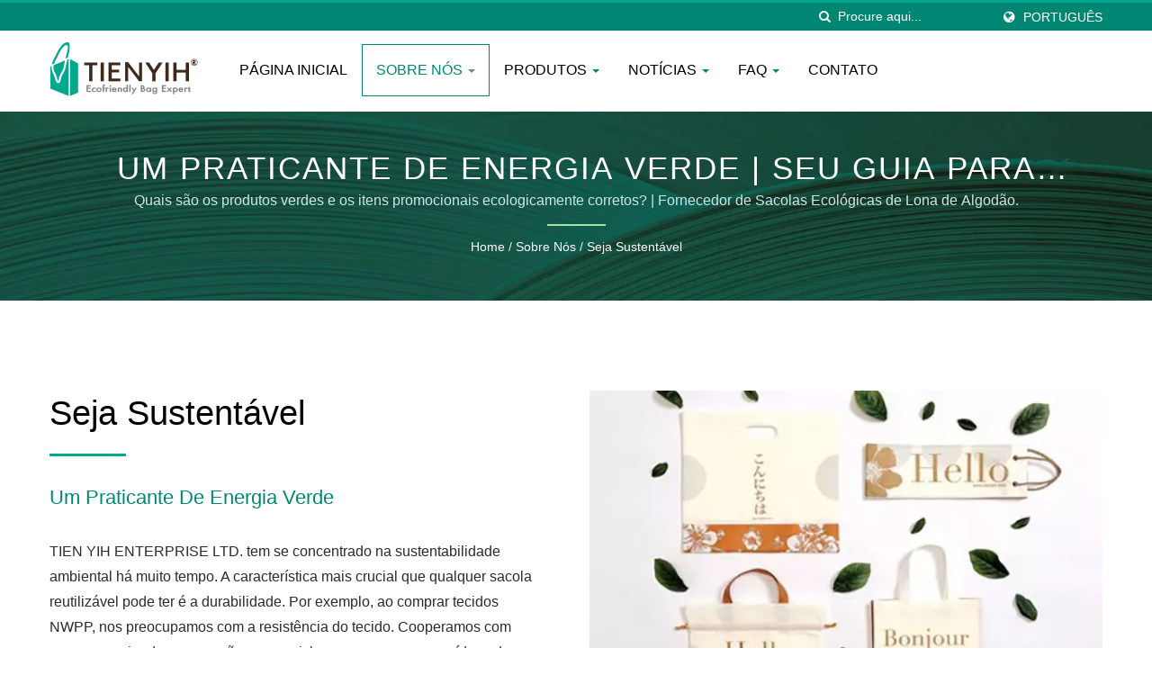

--- FILE ---
content_type: text/html; charset=UTF-8
request_url: https://www.tienyih.com/pt/page/go-green.html
body_size: 8883
content:
<!DOCTYPE html><html prefix="og: http://ogp.me/ns#" lang="pt" dir="ltr"><head><meta http-equiv="Content-Type" content="text/html; charset=utf-8" /><meta name="viewport" content="width=device-width, initial-scale=1.0"><meta http-equiv="X-UA-Compatible" content="IE=edge"><title>Seja sustentável | Sacolas de Algodão Canvas Personalizadas: Perfeitas para Empresas de Marca e Eco-Conscientes</title><meta
name="description" content="TIEN YIH ENTERPRISE LTD. tem se concentrado na sustentabilidade ambiental há muito tempo. A característica mais crucial que qualquer sacola reutilizável pode ter é a durabilidade. Por exemplo, ao comprar tecidos NWPP, nos preocupamos com a resistência do tecido. Cooperamos com nosso parceiro de cooperação para reciclar com sucesso os resíduos de fabricação e regenerá-los.TIEN YIH ENTERPRISE LTD. especializa-se na produção de soluções de sacos ecológicos, incluindo sacos de cordão não tecido, sacos de compras isolados e vários sacos reutilizáveis. Com mais de 30 anos de experiência na indústria, eles oferecem produtos personalizáveis, certificados pelo FSC, projetados para atender aos padrões ambientais globais e melhorar a satisfação do consumidor." /><meta name="keywords" content="Seja sustentável, Um praticante de energia verde, sacolas de cordão não tecido, sacolas de compras isoladas, sacolas de papel, sacolas ecológicas de lona de algodão, sacolas de compras ecológicas" /><meta name="copyright" content="TIEN YIH ENTERPRISE LTD." /><meta name="author" content="Ready-Market Online Corporation" /><meta name="rating" content="general" /><meta name="robots" content="index, follow" /><link
rel="dns-prefetch" href="https://cdn.ready-market.com.tw"><link rel="canonical" href="https://www.tienyih.com/pt/page/go-green.html" /><link rel="alternate" hreflang="en" href="https://www.tienyih.com/en/page/go-green.html" /><link rel="alternate" hreflang="es" href="https://www.tienyih.com/es/page/go-green.html" /><link rel="alternate" hreflang="pt" href="https://www.tienyih.com/pt/page/go-green.html" /><link rel="alternate" hreflang="fr" href="https://www.tienyih.com/fr/page/go-green.html" /><link
rel="alternate" hreflang="it" href="https://www.tienyih.com/it/page/go-green.html" /><link rel="alternate" hreflang="de" href="https://www.tienyih.com/de/page/go-green.html" /><link rel="alternate" hreflang="ru" href="https://www.tienyih.com/ru/page/go-green.html" /><link rel="alternate" hreflang="ar" href="https://www.tienyih.com/ar/page/go-green.html" /><link rel="alternate" hreflang="hi" href="https://www.tienyih.com/hi/page/go-green.html" /><link rel="alternate" hreflang="ja" href="https://www.tienyih.com/ja/page/go-green.html" /><link
rel="alternate" hreflang="ko" href="https://www.tienyih.com/ko/page/go-green.html" /><link rel="alternate" hreflang="vi" href="https://www.tienyih.com/vi/page/go-green.html" /><link rel="alternate" hreflang="tr" href="https://www.tienyih.com/tr/page/go-green.html" /><link rel="alternate" hreflang="zh-TW" href="https://www.tienyih.com/zh-TW/page/go-green.html" /><style>.fa-twitter:before {
            content: "𝕏" !important;
            font-size: 1.1em !important;
        }
        @media (max-width: 991px) {
            .single-product-details .elevateZoom-image { min-height: 450px; }
            .About-us-section .About-us-img-section .About-us-img { min-height: 450px; }
        }</style><link rel="preload" href="https://cdn.ready-market.com.tw/774c5fda/Templates/pic/Environmentally-friendly.jpg?v=ff64971c" as="image" /><link
rel="preload" href="https://cdn.ready-market.com.tw/774c5fda/Templates/pic/enar-page-banner.jpg?v=02556e9d" as="image" /><link rel="preload" href="https://cdn.ready-market.com.tw/774c5fda/Templates/pic/logo.png?v=53cd8e45" as="image" /><link rel="icon" href="/favicon.ico" type="image/x-icon" /><link rel="shortcut icon" href="/favicon.ico" type="image/x-icon" /> <script>var fontawesome = document.createElement('link');
    fontawesome.rel='stylesheet';
    fontawesome.href='https://cdn.ready-market.com.tw/774c5fda/readyscript/capps/pc2-p/min/?f=%2Freadyscript%2Fpc2-template%2FLITE-101-TW-HsinFuYuSB%2Fcss%2Ffont-awesome%2Fcss%2Ffont-awesome.rmmin.css&v=7015bbf6';
    fontawesome.media='defer';
    fontawesome.addEventListener('load', function() { fontawesome.media=''; }, false);
    var fontawesome_add = document.getElementsByTagName('script')[0]; fontawesome_add.parentNode.insertBefore(fontawesome, fontawesome_add);</script> <!---[if lt IE 8]><div style='text-align:center'><a href="//www.microsoft.com/windows/internet-explorer/default.aspx?ocid=ie6_countdown_bannercode"><img
src="//www.theie6countdown.com/img/upgrade.jpg"border="0"alt=""/></a></div>
<![endif]-->
<!---[if lt IE 9]><link href='//cdn.ready-market.com.tw/fonts/css?family=Open+Sans:400' rel='stylesheet' type='text/css' /><link href='//cdn.ready-market.com.tw/fonts/css?family=Open+Sans:300' rel='stylesheet' type='text/css' /><link href='//cdn.ready-market.com.tw/fonts/css?family=Open+Sans:600' rel='stylesheet' type='text/css' /><link href='//cdn.ready-market.com.tw/fonts/css?family=Open+Sans:700' rel='stylesheet' type='text/css' /><link
href='//cdn.ready-market.com.tw/fonts/css?family=Open+Sans:800' rel='stylesheet' type='text/css' /><link rel="stylesheet" href="css/ie.css" /> <script src="js/html5shiv.js"></script> <![endif]-->
<!---[if gte IE 9]><link rel="stylesheet" href="css/ie.css" />
<![endif]--><LINK
REL="stylesheet" TYPE="text/css" href="/readyscript/capps/pc2-p/min/?f=%2Freadyscript%2Fpc2-template%2FLITE-101-TW-HsinFuYuSB%2Fcss%2Fbootstrap.min.css%2C%2Freadyscript%2Fpc2-template%2FLITE-101-TW-HsinFuYuSB%2Fcss%2Fbootstrap-select.min.css%2C%2Freadyscript%2Fpc2-template%2FLITE-101-TW-HsinFuYuSB%2Fcss%2Fanimate.rmmin.css%2C%2Freadyscript%2Fpc2-template%2FLITE-101-TW-HsinFuYuSB%2Fcss%2Fhover.rmmin.css%2C%2Freadyscript%2Fpc2-template%2FLITE-101-TW-HsinFuYuSB%2Fcss%2Fjquery-ui.min.css%2C%2Freadyscript%2Fpc2-template%2FLITE-101-TW-HsinFuYuSB%2Fcss%2Fstyle.rmmin.css%2C%2Freadyscript%2Fpc2-template%2FLITE-101-TW-HsinFuYuSB%2Fcss%2Fresponsive.rmmin.css%2C%2Freadyscript%2Fpc2-template%2FLITE-101-TW-HsinFuYuSB%2Fcss%2Frm-editor.rmmin.css%2C%2Freadyscript%2Fpc2-template%2FLITE-101-TW-HsinFuYuSB%2Fcss%2Fbootstrap-tabs.rmmin.css%2C%2Freadyscript%2Fpc2-template%2FLITE-101-TW-HsinFuYuSB%2Fcss%2Ftab.main-area.rmmin.css%2C%2Freadyscript%2Fpc2-template%2FLITE-101-TW-HsinFuYuSB%2Filightbox%2Fsrc%2Fcss%2Filightbox.rmmin.css&v=a41d9012" /><style type="text/css"></style><style>@media (max-width: 991px) {
          .single-product-details .elevateZoom-image { min-height: unset; }
          .About-us-section .About-us-img-section .About-us-img { min-height: unset; }
        }</style> <script type="application/ld+json">{"@context":"http://schema.org","@type":"BreadcrumbList","itemListElement":[{"@type":"ListItem","position":1,"item":{"@type":"WebPage","@id":"/pt/index/index.html","name":"Home"}},{"@type":"ListItem","position":2,"item":{"@type":"WebPage","@id":"/pt/page/about-us.html","name":"Sobre n\u00f3s"}},{"@type":"ListItem","position":3,"item":{"@type":"WebPage","@id":"/pt/page/go-green.html","name":"Seja sustent\u00e1vel"}}]}</script> <meta property="og:site_name" content="TIEN YIH ENTERPRISE LTD." /><meta property="og:title" content="Seja sustentável | Sacolas de Algodão Canvas Personalizadas: Perfeitas para Empresas de Marca e Eco-Conscientes" /><meta
property="og:description" content="TIEN YIH ENTERPRISE LTD. tem se concentrado na sustentabilidade ambiental há muito tempo. A característica mais crucial que qualquer sacola reutilizável pode ter é a durabilidade. Por exemplo, ao comprar tecidos NWPP, nos preocupamos com a resistência do tecido. Cooperamos com nosso parceiro de cooperação para reciclar com sucesso os resíduos de fabricação e regenerá-los.TIEN YIH ENTERPRISE LTD. especializa-se na produção de soluções de sacos ecológicos, incluindo sacos de cordão não tecido, sacos de compras isolados e vários sacos reutilizáveis. Com mais de 30 anos de experiência na indústria, eles oferecem produtos personalizáveis, certificados pelo FSC, projetados para atender aos padrões ambientais globais e melhorar a satisfação do consumidor." /><meta property="og:url" content="https://www.tienyih.com/pt/page/go-green.html" /><meta property="og:image" content="https://cdn.ready-market.com.tw/774c5fda/Templates/pic/Environmentally-friendly.jpg?v=ff64971c" /><meta property="og:type" content="website" /><meta property="og:image:width" content="530" /><meta property="og:image:height" content="350" /> <script async src="https://www.googletagmanager.com/gtag/js?id=G-Z7EZ84JNNS"></script> <script>window.dataLayer = window.dataLayer || [];
    function gtag(){dataLayer.push(arguments);}
    gtag('js', new Date());
    gtag('config', 'G-Z7EZ84JNNS');
    const urlParams = new URLSearchParams(window.location.search);
    const statusParam = urlParams.get('status');
    if (statusParam === 'inquiry-has-been-sent') {
        gtag('event', 'inquiry_has_been_sent');
    }
    const qParam = urlParams.get('q');
    if (qParam) {
        gtag('event', 'in_site_query', {'page_title': qParam});
    }</script> </head><body><div
class="main-page-wrapper" sid="main-area">
<header sid="lite-menu" dir="ltr"><div class="top_col"><div class="container"><ul class="language_box"><li><i class="fa fa-globe" aria-hidden="true"></i></li><li class="language">
<a href="/pt/page/go-green.html" class="slct">Português</a><ul class="drop"><li><a href="/en/page/go-green.html" hreflang="en">English</a></li><li><a href="/es/page/go-green.html" hreflang="es">Español</a></li><li><a href="/pt/page/go-green.html" hreflang="pt">Português</a></li><li><a
href="/fr/page/go-green.html" hreflang="fr">Français</a></li><li><a href="/it/page/go-green.html" hreflang="it">Italiano</a></li><li><a href="/de/page/go-green.html" hreflang="de">Deutsch</a></li><li><a href="/ru/page/go-green.html" hreflang="ru">Русский</a></li><li><a href="/ar/page/go-green.html" hreflang="ar">العربية</a></li><li><a href="/hi/page/go-green.html" hreflang="hi">हिन्दी</a></li><li><a href="/ja/page/go-green.html" hreflang="ja">日本語</a></li><li><a
href="/ko/page/go-green.html" hreflang="ko">한국어</a></li><li><a href="/vi/page/go-green.html" hreflang="vi">Việt</a></li><li><a href="/tr/page/go-green.html" hreflang="tr">Türkçe</a></li><li><a href="/zh-TW/page/go-green.html" hreflang="zh-TW">中文 (繁體)</a></li></ul></li></ul><form id="form-search" method="get" action="/pt/search/index.html" class="search-here top_search">
<input
name="q" type="text" onFocus="if(this.value =='Procure aqui...' ) this.value=''" onBlur="if(this.value=='') this.value='Procure aqui...'" value="Procure aqui..." aria-label="Search">
<button aria-label="procurar"><i class="fa fa-search" aria-hidden="true"></i></button>
<input type="hidden" name="type" value="all" /></form></div></div><div class="navbar navbar-inverse"><div class="container"><div class="navbar-header">
<button type="button" class="navbar-toggle" data-toggle="collapse" data-target="#example-navbar-collapse" aria-label="Navbar Toggle">
<span class="sr-only"></span>
<span class="icon-bar"></span>
<span class="icon-bar"></span>
<span
class="icon-bar"></span>
</button>
<a href="/pt/index.html" class="navbar-brand"><img src="https://cdn.ready-market.com.tw/774c5fda/Templates/pic/logo.png?v=53cd8e45"  alt="TIEN YIH ENTERPRISE LTD. - TIEN YIH - Único no mundo: fabricante certificado ISO 9001 e diversificado de sacolas personalizadas."  width="235"  height="60"  />
</a><div
class="rmLogoDesc" id="rmPageDesc"><h1>
Seja sustentável | Sacolas de Algodão Canvas Personalizadas: Perfeitas para Empresas de Marca e Eco-Conscientes</h1><p>
TIEN YIH ENTERPRISE LTD. tem se concentrado na sustentabilidade ambiental há muito tempo. A característica mais crucial que qualquer sacola reutilizável pode ter é a durabilidade. Por exemplo, ao comprar tecidos NWPP, nos preocupamos com a resistência do tecido. Cooperamos com nosso parceiro de cooperação para reciclar com sucesso os resíduos de fabricação e regenerá-los.TIEN YIH ENTERPRISE LTD. especializa-se na produção de soluções de sacos ecológicos, incluindo sacos de cordão não tecido, sacos de compras isolados e vários sacos reutilizáveis. Com mais de 30 anos de experiência na indústria, eles oferecem produtos personalizáveis, certificados pelo FSC, projetados para atender aos padrões ambientais globais e melhorar a satisfação do consumidor.</p></div></div><div
class="navbar-collapse collapse" id="example-navbar-collapse"><form id="form-search" method="get" action="/pt/search/index.html" class="search-here navbar-search">
<input name="q" type="text" onFocus="if(this.value =='Procure aqui...' ) this.value=''" onBlur="if(this.value=='') this.value='Procure aqui...'" value="Procure aqui..." aria-label="Search">
<button aria-label="procurar"><i class="fa fa-search" aria-hidden="true"></i></button>
<input type="hidden" name="type" value="all" /></form><ul class="nav navbar-nav"><li class="">
<a
href="/pt/page/home.html"   data-title="Página inicial">Página inicial
</a></li><li class="dropdown active">
<a href="/pt/page/about-us.html"   data-title="Sobre nós">Sobre nós <b class="caret"></b>
</a><ul class="dropdown-menu"><li><a href="/pt/page/company-profile.html" data-title="Informações da empresa"  data-title="Informações da empresa">Informações da empresa</a></li><li><a href="/pt/page/factory-tour.html" data-title="Visita à fábrica"  data-title="Visita à fábrica">Visita à fábrica</a></li><li><a
href="/pt/page/testimonials.html" data-title="DEPOIMENTOS"  data-title="DEPOIMENTOS">DEPOIMENTOS</a></li><li><a href="/pt/page/go-green.html" data-title="Seja sustentável"  data-title="Seja sustentável">Seja sustentável</a></li><li><a href="/pt/page/quality-standard.html" data-title="Padrão de qualidade"  data-title="Padrão de qualidade">Padrão de qualidade</a></li><li><a href="/pt/page/Privacy_Policy_Statement.html" data-title="Privacy Policy"  data-title="Privacy Policy">Privacy Policy</a></li></ul></li><li class="dropdown">
<a
href="/pt/category/index.html" data-title="Produtos">Produtos <b class="caret"></b>
</a><ul class="dropdown-menu dropdown-menu-custom"><li class="dropdown"><a href="/pt/category/Materials-for-Custom-Shopping-Bags.html"  data-title="Sacolas de compras personalizadas por material">Sacolas de compras personalizadas por material</a><ul class="dropdown-menu dropdown-menu-custom-sub"><li><a href="/pt/category/Non-woven-Bags.html"  data-title="Sacolas não tecidas">Sacolas não tecidas</a></li><li><a
href="/pt/category/Cotton_Canvas-Bags.html"  data-title="Bolsas de algodão e lona">Bolsas de algodão e lona</a></li><li><a href="/pt/category/Paper-Bags.html"  data-title="Sacolas de papel">Sacolas de papel</a></li></ul></li><li class="dropdown"><a href="/pt/category/Imprint-Method-for-Custom-Reusable-Bags.html"  data-title="Sacolas reutilizáveis personalizadas por método de impressão">Sacolas reutilizáveis personalizadas por método de impressão</a><ul class="dropdown-menu dropdown-menu-custom-sub"><li><a
href="/pt/category/Gravure-Printing.html"  data-title="Sacolas Reutilizáveis Personalizadas por Impressão Gravada">Sacolas Reutilizáveis Personalizadas por Impressão Gravada</a></li><li><a href="/pt/category/Flexographic-Printing.html"  data-title="Sacolas reutilizáveis personalizadas por impressão flexográfica">Sacolas reutilizáveis personalizadas por impressão flexográfica</a></li><li><a href="/pt/category/Screen-Printing.html"  data-title="Sacolas reutilizáveis personalizadas por impressão em tela">Sacolas reutilizáveis personalizadas por impressão em tela</a></li><li><a
href="/pt/category/Sublimation-Printing.html"  data-title="Bolsas Reutilizáveis Personalizadas por Impressão por Sublimação">Bolsas Reutilizáveis Personalizadas por Impressão por Sublimação</a></li><li><a href="/pt/category/Heat-Transfer.html"  data-title="Sacolas Reutilizáveis Personalizadas por Transferência de Calor">Sacolas Reutilizáveis Personalizadas por Transferência de Calor</a></li></ul></li><li class="dropdown"><a
href="/pt/category/Manufacturing-Process-of-Custom-Shopping-Bags.html"  data-title="Sacolas personalizadas pelo processo de fabricação">Sacolas personalizadas pelo processo de fabricação</a><ul class="dropdown-menu dropdown-menu-custom-sub"><li><a href="/pt/category/Automatic-Non-Woven-Shopping-Bags.html"  data-title="Sacolas de Compras Não Tecidas Automáticas">Sacolas de Compras Não Tecidas Automáticas</a></li><li><a href="/pt/category/Automatic-Paper-Bags.html"  data-title="Sacolas de papel automáticas">Sacolas de papel automáticas</a></li><li><a
href="/pt/category/Ultrasonic-Insulated-Bags.html"  data-title="Bolsas Isoladas Ultrassônicas">Bolsas Isoladas Ultrassônicas</a></li><li><a href="/pt/category/Hand-Sewing-Bags.html"  data-title="Bolsas Costuradas à Mão">Bolsas Costuradas à Mão</a></li></ul></li><li class=""><a href="/pt/category/Blank-Bag-for-Print.html"  data-title="Sacola em branco para impressão">Sacola em branco para impressão</a></li></ul></li><li class="dropdown">
<a href="/pt/news/index.html" data-title="Notícias">Notícias <b class="caret"></b>
</a><ul class="dropdown-menu dropdown-menu-custom"><li
class=""><a href="/pt/news/TIEN-YIH-news-2022-03.html"  data-title="Se você usar sacolas reutilizáveis para embalar seus produtos, as cifras de vendas serão melhoradas.">Se você usar sacolas reutilizáveis para embalar seus produtos, as cifras de vendas serão melhoradas.</a></li><li class=""><a href="/pt/news/TIEN-YIH-news-2022-02.html"  data-title="Tienyih está se preparando positivamente para a certificação FSC.">Tienyih está se preparando positivamente para a certificação FSC.</a></li><li
class=""><a href="/pt/news/TIEN-YIH-news-2022-01.html"  data-title="Parabéns! Tiehyih está CERTIFICADO ISO 9001!">Parabéns! Tiehyih está CERTIFICADO ISO 9001!</a></li></ul></li><li class="dropdown">
<a href="/pt/faq/index.html" data-title="FAQ">FAQ <b class="caret"></b>
</a><ul class="dropdown-menu dropdown-menu-custom"><li class=""><a
href="/pt/faq/TIEN-YIH-faq-01.html"  data-title="Como colaborar com a Tienyih em um projeto de sacola personalizada?">Como colaborar com a Tienyih em um projeto de sacola personalizada?</a></li><li class=""><a href="/pt/faq/TIEN-YIH-faq-02.html"  data-title="Qual o tempo de produção esperado para sacolas de compras personalizadas?">Qual o tempo de produção esperado para sacolas de compras personalizadas?</a></li><li class=""><a
href="/pt/faq/TIEN-YIH-faq-03.html"  data-title="Como garantir a qualidade das sacolas de compras personalizadas ao fazer um pedido com a Tienyih?">Como garantir a qualidade das sacolas de compras personalizadas ao fazer um pedido com a Tienyih?</a></li></ul></li><li class="">
<a href="/pt/page/contact-us.html"   data-title="Contato">Contato
</a></li></ul></div></div></div></header><div class="clearfix"></div><div class="Enar-page-banner" sid="breadcrumb"><div class="Enar-page-banner-opact"><div class="container"><div><div
class="rmBCDesc rmsb-hp" id="rmpageDesc"><h1>
Um praticante de energia verde | Seu Guia para Comprar Sacolas de Cordão Não Tecido no Atacado para Empresas</h1><h2>
Quais são os produtos verdes e os itens promocionais ecologicamente corretos? | Fornecedor de Sacolas Ecológicas de Lona de Algodão.</h2></div><ul><li><span class="decoration"></span></li><li><a href="/pt/index.html">Home</a></li><li>/</li><li><a href="/pt/page/about-us.html" title="Sobre nós">Sobre nós</a></li><li>/</li><li><a
href="/pt/page/go-green.html" title="Seja sustentável">Seja sustentável</a></li></ul></div></div></div></div>
<section class="section-container"><div class="container"><div class="content">
<section class="About-us-section"><div class="row About-us-img-section"><div class="col-md-6 col-xs-12" style="float:right;"><div class="About-us-img">
<img src="https://cdn.ready-market.com.tw/774c5fda/Templates/pic/Environmentally-friendly.jpg?v=ff64971c" alt="Quais são os produtos verdes e os itens promocionais ecologicamente corretos?"/></div></div><div
class="col-md-6 col-xs-12 img-text-border"><div class="About-us-img-text"><h2 >Seja sustentável</h2>
<span
class="decoration"></span><h3 >Um praticante de energia verde</h3><p>TIEN YIH ENTERPRISE LTD. tem se concentrado na sustentabilidade ambiental há muito tempo. A característica mais crucial que qualquer sacola reutilizável pode ter é a durabilidade. Por exemplo, ao comprar tecidos NWPP, nos preocupamos com a resistência do tecido. Cooperamos com nosso parceiro de cooperação para reciclar com sucesso os resíduos de fabricação e regenerá-los.</p></div></div><hr></div><div class="row About-us-text-section"><div
class="col-xs-12"><div class="About-us-text"><p class="desc_continue">Para integrar com o objetivo da COP26 - acabar com o desmatamento até 2030, estamos nos preparando de forma positiva para a certificação FSC. Tome sacolas de papel como exemplo, estabelecemos uma cadeia de suprimentos de produção completa. Ao comprar papel, não optamos apenas por conteúdo de polpa reciclada, mas por papel 100% reciclado. Reduzir o uso de recursos naturais é nosso objetivo.<br />
 <br
/>
TIEN YIH ENTERPRISE LTD. não apenas se concentra na fabricação, mas também integra ESG em nossa estratégia de negócios. Para vincular os Objetivos de Desenvolvimento Sustentável (ODS) das Nações Unidas com as principais vantagens competitivas da empresa. Nossos três pontos focais são Manufatura Verde, Cadeia de Suprimentos Responsável e Cuidado com os Desfavorecidos.<br />
 <br
/>
Aguardamos ansiosamente pela sua atenção em apoiar a sustentabilidade ambiental juntos.</p></div></div></div>
</section></div></div>
</section><div id="box-6" sid="box-6"><div class="container"><div style="clear: both;display:block;_height:1%;"></div><div
class="rm-oesu"><h2>Seja sustentável | Atenda aos seus objetivos de responsabilidade corporativa com nossas sacolas de papel certificadas pelo FSC</h2><p>TIEN YIH ENTERPRISE LTD. especializa-se na fabricação de uma variedade de sacolas personalizadas, incluindo sacolas de cordão não tecido, sacolas de compras isoladas e sacolas de lona de algodão ecológicas. Com sede em Taiwan desde 1993 e certificada pela ISO 9001, a empresa prioriza a sustentabilidade ambiental ao utilizar materiais biodegradáveis e papel certificado pelo FSC. Com mais de 30 anos de experiência, TIEN YIH oferece serviços personalizados para atender às diversas necessidades de empresas em todo o mundo com seus processos de produção avançados e automatizados.</p><p>Descubra TIEN YIH ENTERPRISE Ltd, o principal fabricante personalizado de sacolas de compras, posicionado de forma única como o único no mundo a possuir a certificação ISO 9001. Especializados em soluções de sacos ecológicos e diversos, oferecemos produtos que vão desde sacos de cordão não tecido até sacos de compras isolados e de papel, cada um projetado com a sustentabilidade em mente. Utilizando materiais biodegradáveis e papel certificado pelo FSC, nossa empresa atua como um ponto único para empresas que buscam qualidade e responsabilidade ambiental em suas soluções de embalagem.</p><p>'TIEN YIH' tem fornecido sacos biodegradáveis ecologicamente corretos, tanto com tecnologia avançada quanto com 29 anos de experiência, TIEN YIH garante que as demandas de cada cliente sejam atendidas.</p><div
id="rm-oesulink">Veja nossos <a href="/pt/search/index.html?q=Bolsa&type=all">Bolsa</a>, <a href="/pt/search/index.html?q=Bolsas&type=all">Bolsas</a> ecológicos e sinta-se à vontade para <a href="/pt/page/contact-us.html" onclick="javascript: pageTracker._trackPageview('/track_oesu_click/contactus');">Entrar em contato</a>.</div><div style="clear: both;display:block;_height:1%;"></div></div></div></div>
<footer id="foot" sid="foot" class="them-footer-section"><div class="footer-button-section"><div
class="container"><div class="row"><div class="col-sm-9 col-xs-8"><h3>Ainda tem perguntas, precisa de alguma assistência?</h3></div><div class="col-sm-3 col-xs-4">
<a href="/pt/contact-us.html">Entre em contato agora!!</a></div></div></div></div><div class="footer-section"><div class="container"><div class="row"><div class="col-md-3 col-xs-6 footer-item"><div class="footer-item-one">
<a href="/pt/index.html" class="footre-logo"><img
src="https://cdn.ready-market.com.tw/774c5fda/Templates/pic/logo_footer.png?v=c1107647" alt="logo_footer" width="235" height="60"></a><p >"Solução total" e "Serviço de balcão único" são nossos serviços principais. Estamos comprometidos com a inovação para ajudar os clientes a aumentar o valor do produto e estabelecemos relacionamentos de longo prazo com nossos clientes.</p><ul><li><a
href="https://www.facebook.com/share.php?v=4&src=bm&u=https%3A%2F%2Fwww.tienyih.com%2Fpt%2Fpage%2Fgo-green.html&t=%23%23OBJ%3A%3Aname%23%23+%7C+Sacolas+de+Algod%C3%A3o+Canvas+Personalizadas%3A+Perfeitas+para+Empresas+de+Marca+e+Eco-Conscientes" target="_blank" aria-label="Facebook" rel="noopener"><i class="fa fa-facebook" aria-hidden="true"></i></a></li><li><a href="https://twitter.com/intent/tweet?text=%23%23OBJ%3A%3Aname%23%23+%7C+Sacolas+de+Algod%C3%A3o+Canvas+Personalizadas%3A+Perfeitas+para+Empresas+de+Marca+e+Eco-Conscientes&url=https%3A%2F%2Fwww.tienyih.com%2Fpt%2Fpage%2Fgo-green.html" target="_blank" aria-label="Twitter" rel="noopener"><i class="fa fa-twitter" aria-hidden="true"></i></a></li><li><a
href="https://www.linkedin.com/shareArticle?mini=true&url=https%3A%2F%2Fwww.tienyih.com%2Fpt%2Fpage%2Fgo-green.html&title=%23%23OBJ%3A%3Aname%23%23+%7C+Sacolas+de+Algod%C3%A3o+Canvas+Personalizadas%3A+Perfeitas+para+Empresas+de+Marca+e+Eco-Conscientes" target="_blank" aria-label="Linkedin" rel="noopener"><i class="fa fa-linkedin" aria-hidden="true"></i></a></li></ul></div></div><div class="col-md-3 col-xs-6 footer-item"><div class="footer-item-four">
<address><h3 >Nosso endereço</h3>
<span><i class="fa fa-map-marker" aria-hidden="true"></i>No. 178-9, Long'en St., Sanxia Dist., New Taipei City 237019, Taiwan</span>						<span><i class="fa fa-phone" aria-hidden="true"></i>(+886) 2-26731883</span>												<span><i
class="fa fa-envelope" aria-hidden="true"></i>foreign@tienyih.com</span>                      </address></div></div><div class="col-md-3 col-xs-6 footer-item"><div class="footer-item-three"><h3 >Últimas notícias</h3><ul><li><h4><a href="/pt/news/TIEN-YIH-news-2022-03.html">Se você usar sacolas reutilizáveis para embalar seus...</a></h4>
<i>08 Jun, 2022</i></li><li><h4><a href="/pt/news/TIEN-YIH-news-2022-02.html">Tienyih está se preparando positivamente para a certificação...</a></h4>
<i>08 Jun, 2022</i></li></ul></div></div><div
class="col-md-3 col-xs-6 footer-item"><div class="footer-item-two"><h3 >Navegação</h3><ul><li><i class="fa fa-angle-right" aria-hidden="true"></i><a  href="/pt/page/home.html">Página inicial</a></li><li><i class="fa fa-angle-right" aria-hidden="true"></i><a  href="/pt/page/about-us.html">Sobre nós</a></li><li><i class="fa fa-angle-right" aria-hidden="true"></i><a  href="/pt/category/index.html">Produtos</a></li><li><i class="fa fa-angle-right" aria-hidden="true"></i><a  href="/pt/news/index.html">Notícias</a></li><li><i
class="fa fa-angle-right" aria-hidden="true"></i><a  href="/pt/faq/index.html">FAQ</a></li><li><i class="fa fa-angle-right" aria-hidden="true"></i><a  href="/pt/page/contact-us.html">Contato</a></li></ul></div></div></div></div><div class="footer-bottom-item"><div class="container"><div class="row"><div class="col-xs-6"><p>Copyright &copy; 2026 <a href="/pt/index.html">TIEN YIH ENTERPRISE LTD.</a> All Rights Reserved.</p></div><div class="col-xs-6"><div class="clear-fix"><div class="float-right privacy-item"><p>Consulted &amp; Designed by <a
href="//www.ready-market.com" title="Ready-Market Online Corp. A professional for searching suppliers in various industries all over the world." target="_blank" rel="noopener">Ready-Market</a></p></div></div></div></div></div></div></div>
</footer></div><a href="/pt/page/contact-us.html" track="track_prdinq_butclick/pt::page::go-green" class="scroll-inquiry tran7s" data-toggle="tooltip" data-placement="left" title="Enviar consulta">
<i class="fa fa-envelope" aria-hidden="true"></i>
</a><button class="scroll-top tran7s p-color-bg" aria-label="Scroll Top">
<i
class="fa fa-angle-up" aria-hidden="true"></i>
</button> <script type="text/javascript" src="/readyscript/capps/pc2-p/min/?f=%2Freadyscript%2Fpc2-template%2FLITE-101-TW-HsinFuYuSB%2Fjs%2Fjquery-2.2.3.min.js%2C%2Freadyscript%2Fpc2-template%2FLITE-101-TW-HsinFuYuSB%2Fjs%2Fbootstrap-select.min.js%2C%2Freadyscript%2Fpc2-template%2FLITE-101-TW-HsinFuYuSB%2Fjs%2Fbootstrap.min.js%2C%2Freadyscript%2Fpc2-template%2FLITE-101-TW-HsinFuYuSB%2Fjs%2FiframeResizer.min.js%2C%2Freadyscript%2Fpc2-template%2FLITE-101-TW-HsinFuYuSB%2Fjs%2Fjquery.easing.1.3.rmmin.js%2C%2Freadyscript%2Fpc2-template%2FLITE-101-TW-HsinFuYuSB%2Fjs%2Fcustom.rmmin.js%2C%2Freadyscript%2Fpc2-template%2FLITE-101-TW-HsinFuYuSB%2Fjs%2Fswfobject.rmmin.js%2C%2Freadyscript%2Fpc2-template%2FLITE-101-TW-HsinFuYuSB%2Fjs%2Ftab.rmmin.js%2C%2Freadyscript%2Fpc2-template%2FLITE-101-TW-HsinFuYuSB%2Filightbox%2Fsrc%2Fjs%2Filightbox.rmmin.js%2C%2Freadyscript%2Fpc2-template%2FLITE-101-TW-HsinFuYuSB%2Fjs%2FsnapGallery.rmmin.js&v=08678551"></script> <script>$(document).ready(function(){var text=$(".About-us-text").text();if(text.trim().length==0){$(".About-us-text-section").css("display","none");$(".About-us-img-section hr").css("display","none");}});function snapgallery(ul_snapgallery){$(ul_snapgallery).each(function(){var sg_minw=parseInt($(this)[0].attributes['sg_minw'].value);var sg_col=parseInt($(this)[0].attributes['sg_col'].value);var sg_mar=parseInt($(this)[0].attributes['sg_mar'].value);var sg_title=$(this)[0].attributes['sg_title'].value;$(this).snapGallery({minWidth:sg_minw,maxCols:sg_col,margin:sg_mar});if(sg_title==''){$(this).children("li").children(".title").remove();}
$(this).children("li").children(".title").css({'white-space':'nowrap','text-overflow':'ellipsis','overflow':'hidden'});});};$(document).ready(function(){if($(window).width()>980){jQuery(".jackbox[data-group]").iLightBox({innerToolbar:true,controls:{fullscreen:true},fullViewPort:'fill'});}else{jQuery(".jackbox[data-group]").iLightBox({controls:{fullscreen:false},fullViewPort:'fill'});}
var items={};$('a[rel]').each(function(){if($(this).attr('rel')=='noreferrer'||$(this).attr('rel')=='noopener'||$(this).attr('rel')=='noreferrer noopener'){}else{items[$(this).attr('rel')]=true;}});var result=new Array();for(var i in items)
{result.push(i);}
$.each(result,function(key,value){if($(window).width()>980){jQuery("a[rel='"+value+"']").iLightBox({innerToolbar:true,controls:{fullscreen:true},fullViewPort:'fill'});}else{jQuery("a[rel='"+value+"']").iLightBox({controls:{fullscreen:false},fullViewPort:'fill'});}});snapgallery('ul[snapgallery]');});$(window).load(function(){snapgallery('ul[snapgallery]');});$(window).resize(function(){snapgallery('ul[snapgallery]');});$(function(){if($('#main-area_tab').length>0){$('#main-area_tab').KandyTabs({action:"toggle",trigger:"click",custom:function(btn,cont,index,tab){snapgallery('ul[snapgallery]');},done:function(btn,cont,tab){if($(window).width()>980){jQuery(".jackbox[data-group]",tab).iLightBox({innerToolbar:true,controls:{fullscreen:true},fullViewPort:'fill'});}else{jQuery(".jackbox[data-group]",tab).iLightBox({controls:{fullscreen:false},fullViewPort:'fill'});}
var items={};$('a[rel]',tab).each(function(){if($(this).attr('rel')=='noreferrer'||$(this).attr('rel')=='noopener'||$(this).attr('rel')=='noreferrer noopener'){}else{items[$(this).attr('rel')]=true;}});var result=new Array();for(var i in items)
{result.push(i);}
$.each(result,function(key,value){if($(window).width()>980){jQuery("a[rel='"+value+"']",tab).iLightBox({innerToolbar:true,controls:{fullscreen:true},fullViewPort:'fill'});}else{jQuery("a[rel='"+value+"']",tab).iLightBox({controls:{fullscreen:false},fullViewPort:'fill'});}});},resize:true});}});jQuery(document).ready(function(){var t=document.title;jQuery('div.socialfloat').load('/readyscript/bookmark.php',{title:t},function(){var link=jQuery("<link>");link.attr({type:'text/css',rel:'stylesheet',href:'/readyscript/share/social/css/SmartShare.css'});jQuery("head").append(link);});});function readyTracker(event_name,event_value){if(typeof ga!=="undefined"){ga("send","event",{eventCategory:"Custom Event",eventAction:event_name,eventLabel:event_value});}
if(typeof gtag!=="undefined"){gtag("event",event_name,{page_title:event_value});}}
jQuery(document).ready(()=>{const filePattern=/\.(zip|exe|pdf|doc*|xls*|ppt*|rar)$/i;if(typeof gtag==="undefined")return;jQuery("[track]").each(function(){const trackValue=jQuery(this).attr("track");jQuery(this).on("click",()=>{gtag("event","ready_track",{"page_title":trackValue});});});jQuery("a").each(function(){const href=jQuery(this).attr("href");if(typeof href!=="string")return;const textContent=jQuery.trim(jQuery(this).text());const useTextContent=textContent.length>0;const eventConfig={"track_click_external":{test:/^https?\:/i,data:href},"track_click_email":{test:/^mailto\:/i,data:href.replace(/^mailto\:/i,"")},"track_click_attachment":{test:filePattern,data:href},"track_click_interlink":{test:()=>jQuery(this).hasClass("rm-interlink"),data:jQuery(this).text()},"track_click_inq":{test:/^#INQ$/i,data:useTextContent?textContent:href}};for(const eventType in eventConfig){const{test,data}=eventConfig[eventType];if(typeof test==="function"?test():test.test(href)){jQuery(this).on("click",()=>{gtag("event",eventType,{"page_title":data});});break;}}});});var pageTracker={_trackPageview:function(path){gtag('event','ready_track',{'page_title':path});}};</script> <script>var im = document.createElement('img');
im.src =  "/images/774c5fda.gif?st=460&cur=https%3A%2F%2Fwww.tienyih.com%2Fpt%2Fpage%2Fgo-green.html&ref="+encodeURIComponent(document.referrer);im.width=1;im.height=1;im.style='display:none;'
document.body.append(im);</script>  <script>var ii = document.createElement('src');
ii.async=true;
ii.src = "/readyscript/capps/pc2-p/js/riddle.js?q=1097688221";
document.body.append(ii);</script>
<!--cache: GMT 2026-01-09 20:36:30 ## c28b2e2ff41856575f8f5e4bcee3ea78.cache-->
</body></html>